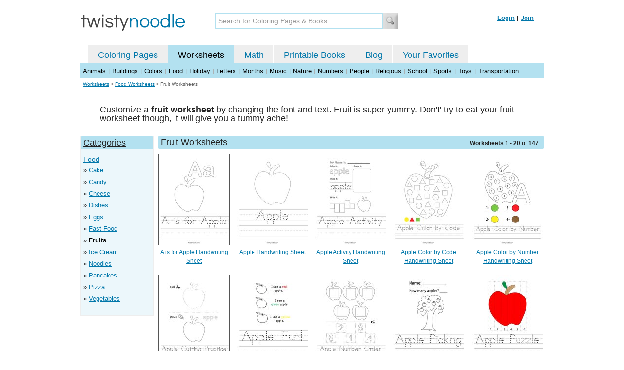

--- FILE ---
content_type: text/html; charset=utf-8
request_url: https://twistynoodle.com/worksheets/food/fruits/
body_size: 3499
content:
<!DOCTYPE html PUBLIC "-//W3C//DTD XHTML 1.0 Strict//EN" "https://www.w3.org/TR/xhtml1/DTD/xhtml1-strict.dtd">
<html xmlns="https://www.w3.org/1999/xhtml" xml:lang="en" lang="en">
<meta http-equiv="Content-Type" content="text/html; charset=UTF-8" />
<title>Fruit Worksheets - Twisty Noodle</title>
<meta name='description' content='Fruit worksheets that parents and teachers can print for kids' />
<meta name="viewport" content="width=1024" />

<link rel="next" href="https://twistynoodle.com/worksheets/food/fruits/2/" />
<link rel="shortcut icon" type="image/x-icon" href="https://s.twistynoodle.com/img/favicon.ico" />
<link rel="stylesheet" href="/media/css/blueprint/screen.css" type="text/css" media="screen, projection" />
<!--[if lt IE 8]>
<link rel="stylesheet" href="/media/css/blueprint/ie.css" type="text/css" media="screen, projection" />
<![endif]-->
<link rel="stylesheet" href="/media/css/main.css" type="text/css" media="screen, projection" />
<!--[if lt IE 8]>
<link rel="stylesheet" href="/media/css/ie_main.css" type="text/css" media="screen, projection" />
<![endif]-->


<script src="//ajax.googleapis.com/ajax/libs/jquery/1.8.2/jquery.min.js"></script>
<!-- Google tag (gtag.js) -->
<script async src="https://www.googletagmanager.com/gtag/js?id=G-HNMW7XM2F3"></script>
<script>
  window.dataLayer = window.dataLayer || [];
  function gtag(){dataLayer.push(arguments);}
  gtag('js', new Date());

  gtag('config', 'G-HNMW7XM2F3');
</script>
<script type="text/javascript" src="/media/c/js/b459587df25e.js"></script>
<script async src="https://pagead2.googlesyndication.com/pagead/js/adsbygoogle.js?client=ca-pub-2362531631404855" crossorigin="anonymous"></script>
<!-- BLOGHER ADS Begin header tag -->
<script type="text/javascript">
  var blogherads = blogherads || {};
  blogherads.adq = blogherads.adq || [];
</script>
<script type="text/javascript" async="async" data-cfasync="false" src="https://ads.blogherads.com/static/blogherads.js"></script>
<script type="text/javascript" async="async" data-cfasync="false" src="https://ads.blogherads.com/bh/41/412/412983/2151967/header.js"></script>
<!-- BLOGHER ADS End header tag -->

</head>
<body>
<div class="container">
<div class="span-24 logo-bar last">
  <div class="logo"><a href="/"><img src="https://s.twistynoodle.com/img/twisty_noodle_logo.png" alt="Home" /></a></div>
  <div class="search-box"><form action='/search/' id='search-form'><div><input type='text' name='q' id='search-input' maxlength='45' class='search-input searchinput-default' title='Search for Coloring Pages &amp; Books' /><input type="image" src="https://s.twistynoodle.com/img/search_new.jpg" class="search-button" value="Search" /></div></form></div>
  <div class="navbar-login">
    
  	<span><a href="/accounts/login/?next=/worksheets/food/fruits/" rel="nofollow">Login</a> | <a href="/accounts/register/" rel="nofollow">Join</a></span>
  	
  </div>
</div>
<div class="span-24 clear nav last">
		<ul class="nav-buttons">
      <li class="small-nav-spacer">&nbsp;</li>  
      <li class=""><a href="/">Coloring Pages</a></li>
      <li class="button-on"><a href="/worksheets/">Worksheets</a></li>
      <li class=""><a href="/math">Math</a></li>
      <li class=""><a href="/mini-books/">Printable Books</a></li>
      <li class=""><a href="/blog/">Blog</a></li>
      <li class=""><a href="/users/profile/" rel="nofollow">Your Favorites</a></li>
  </ul>
</div>

<div class="clear last navbar"><a href="/worksheets/animals/">Animals</a> | <a href="/worksheets/buildings/">Buildings</a> | <a href="/worksheets/colors/">Colors</a> | <a href="/worksheets/food/">Food</a> | <a href="/worksheets/holiday/">Holiday</a> | <a href="/worksheets/letters/">Letters</a> | <a href="/worksheets/months/">Months</a> | <a href="/worksheets/music/">Music</a> | <a href="/worksheets/nature/">Nature</a> | <a href="/worksheets/numbers/">Numbers</a> |  <a href="/worksheets/people/">People</a> | <a href="/worksheets/religious/">Religious</a> | <a href="/worksheets/school-fun/">School</a> | <a href="/worksheets/sports/">Sports</a> | <a href="/worksheets/toys/">Toys</a> | <a href="/worksheets/transportation/">Transportation</a></div>



<div class="span-24 breadcrumb quiet last"><a href="/worksheets/">Worksheets</a> &gt; <h2 class="quiet"><a href="/worksheets/food/">Food Worksheets</a></h2> &gt; <h1 class="quiet">Fruit Worksheets</h1></div>
<div class="span-24 prepend-top append-bottom center last">
	<!-- BLOGHER ADS Begin 970x250 ad -->
	<div id="skm-ad-flexbanner"></div>
	<script type="text/javascript">
	  blogherads.adq.push(['flexbanner', 'skm-ad-flexbanner']);
	</script>
	<!-- BLOGHER ADS End 970x250 ad -->
</div>
<div class="append-bottom prepend-top append-bottom prepend-1 append-1 header-text last"><p>
	Customize a <strong>fruit worksheet</strong> by changing the font and text. Fruit is super yummy. Don&#39;t&#39; try to eat your fruit worksheet though, it will give you a tummy ache!</p></div>
<div class="span-4 append-bottom">
<div class="cat-drilldown append-bottom last">
	<div class="section-header last"><a href="/worksheets/">Categories</a></div>
	<div class="filter-menu last">
	<div class="cat-drilldown-header last"><a href="/worksheets/food/">Food</a></div>
	<ul class="cat-drilldown-nav">
	
	<li><a href="/worksheets/food/cake/">Cake</a></li>
	
	<li><a href="/worksheets/food/candy/">Candy</a></li>
	
	<li><a href="/worksheets/food/cheese/">Cheese</a></li>
	
	<li><a href="/worksheets/food/dishes/">Dishes</a></li>
	
	<li><a href="/worksheets/food/eggs/">Eggs</a></li>
	
	<li><a href="/worksheets/food/fast-food/">Fast Food</a></li>
	
	<li class="nav-highlighted"><a href="/worksheets/food/fruits/">Fruits</a></li>
	
	<li><a href="/worksheets/food/ice-cream/">Ice Cream</a></li>
	
	<li><a href="/worksheets/food/noodles/">Noodles</a></li>
	
	<li><a href="/worksheets/food/pancakes/">Pancakes</a></li>
	
	<li><a href="/worksheets/food/pizza/">Pizza</a></li>
	
	<li><a href="/worksheets/food/vegetables/">Vegetables</a></li>
	
	</ul>
	</div>
</div>
</div>
<div class="span-20 append-bottom last">
<div class="section-header last"><div class="search-right header-right"><span class="search-stats">Worksheets 1 - 20 of 147</span></div>Fruit Worksheets</div>
<ul class="page-list">
	<li>
		<ul class="list-item append-bottom table-cell-left">
	       	 
            <li><a href="/a-is-for-apple-20-worksheet/"><img src="https://s.twistynoodle.com/img/r/a-is-for-apple/a-is-for-apple-20/a-is-for-apple-20_worksheet_png_144x187_q85.jpg?ctok=20211115132755" alt="A is for Apple Handwriting Sheet" /></a></li>
            <li class="list-item-text"><a href="/a-is-for-apple-20-worksheet/">A is for Apple Handwriting Sheet</a></li>
                     
		</ul>
	</li>
	<li>
		<ul class="list-item append-bottom table-cell">
	       	 
            <li><a href="/apple-2-worksheet/"><img src="https://s.twistynoodle.com/img/r/apple-2/apple-2/apple-2_worksheet_png_144x187_q85.jpg?ctok=20211115132528" alt="Apple Handwriting Sheet" /></a></li>
            <li class="list-item-text"><a href="/apple-2-worksheet/">Apple Handwriting Sheet</a></li>
                     
		</ul>
	</li>
	<li>
		<ul class="list-item append-bottom table-cell">
	       	 
            <li><a href="/apple-activity-2-worksheet/"><img src="https://s.twistynoodle.com/img/r/apple-activity/apple-activity-2/apple-activity-2_worksheet_png_144x187_q85.jpg?ctok=20210526133426" alt="Apple Activity Handwriting Sheet" /></a></li>
            <li class="list-item-text"><a href="/apple-activity-2-worksheet/">Apple Activity Handwriting Sheet</a></li>
                     
		</ul>
	</li>
	<li>
		<ul class="list-item append-bottom table-cell">
	       	 
            <li><a href="/apple-color-by-code-worksheet/"><img src="https://s.twistynoodle.com/img/r/apple-color-by-code/apple-color-by-code/apple-color-by-code_worksheet_png_144x187_q85.jpg?ctok=20240111142722" alt="Apple Color by Code Handwriting Sheet" /></a></li>
            <li class="list-item-text"><a href="/apple-color-by-code-worksheet/">Apple Color by Code Handwriting Sheet</a></li>
                     
		</ul>
	</li>
	<li>
		<ul class="list-item append-bottom table-cell-right">
	       	 
            <li><a href="/apple-color-by-number-worksheet/"><img src="https://s.twistynoodle.com/img/r/apple-color-by-number/apple-color-by-number/apple-color-by-number_worksheet_png_144x187_q85.jpg?ctok=20240521090702" alt="Apple Color by Number Handwriting Sheet" /></a></li>
            <li class="list-item-text"><a href="/apple-color-by-number-worksheet/">Apple Color by Number Handwriting Sheet</a></li>
                     
		</ul>
	</li>
</ul><hr class="space" />
<ul class="page-list">
	<li>
		<ul class="list-item append-bottom table-cell-left">
	       	 
            <li><a href="/apple-cutting-practice-worksheet/"><img src="https://s.twistynoodle.com/img/r/apple-cutting-practice/apple-cutting-practice/apple-cutting-practice_worksheet_png_144x187_q85.jpg?ctok=20210622142209" alt="Apple Cutting Practice Handwriting Sheet" /></a></li>
            <li class="list-item-text"><a href="/apple-cutting-practice-worksheet/">Apple Cutting Practice Handwriting Sheet</a></li>
                     
		</ul>
	</li>
	<li>
		<ul class="list-item append-bottom table-cell">
	       	 
            <li><a href="/apple-fun-worksheet/"><img src="https://s.twistynoodle.com/img/r/apple-colors/apple-fun/apple-fun_worksheet_png_144x187_q85.jpg?ctok=20160101080155" alt="Apple Fun Handwriting Sheet" /></a></li>
            <li class="list-item-text"><a href="/apple-fun-worksheet/">Apple Fun Handwriting Sheet</a></li>
                     
		</ul>
	</li>
	<li>
		<ul class="list-item append-bottom table-cell">
	       	 
            <li><a href="/apple-number-order-worksheet/"><img src="https://s.twistynoodle.com/img/r/apple-number-order/apple-number-order/apple-number-order_worksheet_png_144x187_q85.jpg?ctok=20231018080559" alt="Apple Number Order Handwriting Sheet" /></a></li>
            <li class="list-item-text"><a href="/apple-number-order-worksheet/">Apple Number Order Handwriting Sheet</a></li>
                     
		</ul>
	</li>
	<li>
		<ul class="list-item append-bottom table-cell">
	       	 
            <li><a href="/apple-picking-2-worksheet/"><img src="https://s.twistynoodle.com/img/r/apple/apple-picking-2/apple-picking-2_worksheet_png_144x187_q85.jpg?ctok=20211115220010" alt="Apple Picking Handwriting Sheet" /></a></li>
            <li class="list-item-text"><a href="/apple-picking-2-worksheet/">Apple Picking Handwriting Sheet</a></li>
                     
		</ul>
	</li>
	<li>
		<ul class="list-item append-bottom table-cell-right">
	       	 
            <li><a href="/apple-puzzle-worksheet/"><img src="https://s.twistynoodle.com/img/r/apple-puzzle/apple-puzzle/apple-puzzle_worksheet_png_144x187_q85.jpg?ctok=20200523085208" alt="Apple Puzzle Handwriting Sheet" /></a></li>
            <li class="list-item-text"><a href="/apple-puzzle-worksheet/">Apple Puzzle Handwriting Sheet</a></li>
                     
		</ul>
	</li>
</ul><hr class="space" />
<ul class="page-list">
	<li>
		<ul class="list-item append-bottom table-cell-left">
	       	 
            <li><a href="/avocado-20-worksheet/"><img src="https://s.twistynoodle.com/img/r/avocado/avocado-20/avocado-20_worksheet_png_144x187_q85.jpg?ctok=20210526140737" alt="Avocado Handwriting Sheet" /></a></li>
            <li class="list-item-text"><a href="/avocado-20-worksheet/">Avocado Handwriting Sheet</a></li>
                     
		</ul>
	</li>
	<li>
		<ul class="list-item append-bottom table-cell">
	       	 
            <li><a href="/avocado-cutting-practice-worksheet/"><img src="https://s.twistynoodle.com/img/r/avocado-cutting-practice/avocado-cutting-practice/avocado-cutting-practice_worksheet_png_144x187_q85.jpg?ctok=20210624131031" alt="Avocado Cutting Practice Handwriting Sheet" /></a></li>
            <li class="list-item-text"><a href="/avocado-cutting-practice-worksheet/">Avocado Cutting Practice Handwriting Sheet</a></li>
                     
		</ul>
	</li>
	<li>
		<ul class="list-item append-bottom table-cell">
	       	 
            <li><a href="/b-is-for-banana-54-worksheet/"><img src="https://s.twistynoodle.com/img/r/b-is-for-banana/b-is-for-banana-54/b-is-for-banana-54_worksheet_png_144x187_q85.jpg?ctok=20170209134956" alt="B is for Banana Handwriting Sheet" /></a></li>
            <li class="list-item-text"><a href="/b-is-for-banana-54-worksheet/">B is for Banana Handwriting Sheet</a></li>
                     
		</ul>
	</li>
	<li>
		<ul class="list-item append-bottom table-cell">
	       	 
            <li><a href="/banana-2-worksheet/"><img src="https://s.twistynoodle.com/img/r/banana-2/banana-2/banana-2_worksheet_png_144x187_q85.jpg?ctok=20211115144913" alt="Banana Handwriting Sheet" /></a></li>
            <li class="list-item-text"><a href="/banana-2-worksheet/">Banana Handwriting Sheet</a></li>
                     
		</ul>
	</li>
	<li>
		<ul class="list-item append-bottom table-cell-right">
	       	 
            <li><a href="/bell-pepper-5-worksheet/"><img src="https://s.twistynoodle.com/img/r/bell-pepper/bell-pepper-5/bell-pepper-5_worksheet_png_144x187_q85.jpg?ctok=20151017120701" alt="Bell Pepper Handwriting Sheet" /></a></li>
            <li class="list-item-text"><a href="/bell-pepper-5-worksheet/">Bell Pepper Handwriting Sheet</a></li>
                     
		</ul>
	</li>
</ul><hr class="space" />
<ul class="page-list">
	<li>
		<ul class="list-item append-bottom table-cell-left">
	       	 
            <li><a href="/c-is-for-cherries-11-worksheet/"><img src="https://s.twistynoodle.com/img/r/cherries-starts-with-c/c-is-for-cherries-11/c-is-for-cherries-11_worksheet_png_144x187_q85.jpg?ctok=20190903041014" alt="C is for Cherries Handwriting Sheet" /></a></li>
            <li class="list-item-text"><a href="/c-is-for-cherries-11-worksheet/">C is for Cherries Handwriting Sheet</a></li>
                     
		</ul>
	</li>
	<li>
		<ul class="list-item append-bottom table-cell">
	       	 
            <li><a href="/cherries-worksheet/"><img src="https://s.twistynoodle.com/img/r/cherries/cherries/cherries_worksheet_png_144x187_q85.jpg?ctok=20211115170027" alt="Cherries Handwriting Sheet" /></a></li>
            <li class="list-item-text"><a href="/cherries-worksheet/">Cherries Handwriting Sheet</a></li>
                     
		</ul>
	</li>
	<li>
		<ul class="list-item append-bottom table-cell">
	       	 
            <li><a href="/cherries-cutting-practice-worksheet/"><img src="https://s.twistynoodle.com/img/r/cherries-cutting-practice/cherries-cutting-practice/cherries-cutting-practice_worksheet_png_144x187_q85.jpg?ctok=20210623181602" alt="Cherries Cutting Practice Handwriting Sheet" /></a></li>
            <li class="list-item-text"><a href="/cherries-cutting-practice-worksheet/">Cherries Cutting Practice Handwriting Sheet</a></li>
                     
		</ul>
	</li>
	<li>
		<ul class="list-item append-bottom table-cell">
	       	 
            <li><a href="/cherry-dot-painting-worksheet/"><img src="https://s.twistynoodle.com/img/r/cherry-dot-painting/cherry-dot-painting/cherry-dot-painting_worksheet_png_144x187_q85.jpg?ctok=20190905145424" alt="Cherry Dot Painting Handwriting Sheet" /></a></li>
            <li class="list-item-text"><a href="/cherry-dot-painting-worksheet/">Cherry Dot Painting Handwriting Sheet</a></li>
                     
		</ul>
	</li>
	<li>
		<ul class="list-item append-bottom table-cell-right">
	       	 
            <li><a href="/chili-pepper-worksheet/"><img src="https://s.twistynoodle.com/img/r/chili-pepper/chili-pepper/chili-pepper_worksheet_png_144x187_q85.jpg?ctok=20100303204012" alt="Chili Pepper Handwriting Sheet" /></a></li>
            <li class="list-item-text"><a href="/chili-pepper-worksheet/">Chili Pepper Handwriting Sheet</a></li>
                     
		</ul>
	</li>
</ul>
<div class="last pagination-container clear">
    
    <ul class="pagination">
        
        
        
            <li class="pagination-thispage">1</li>
        
        
        
            <li class="pg-numbers"><a href="/worksheets/food/fruits/2" />2</a></li>
        
        
        
            <li class="pg-numbers"><a href="/worksheets/food/fruits/3" />3</a></li>
        
        
        
                 <li class="pagination-ellipsis">&hellip;</li>
        
        
        
            <li class="pg-numbers"><a href="/worksheets/food/fruits/8" />8</a></li>
        
        
        
             <li><a href="/worksheets/food/fruits/2/">Next &gt;</a></li>
        
    </ul>
    
</div>
</div>

<hr />
<div class="span-24 last">
<div class="ad-728x90 append-bottom last">
  <!-- BLOGHER ADS Begin Second 728x90 ad -->
  <div id="skm-ad-banner-2"></div>
  <script type="text/javascript">
    blogherads.adq.push(['banner', 'skm-ad-banner-2']);
  </script>
  <!-- BLOGHER ADS End Second 728x90 ad -->
</div>
</div>

<hr />
<div class="span-10 append-bottom">&copy; 2010-23 Twisty Noodle, LLC. All rights reserved.</div>
<div class="span-4 center"><a href="https://www.sheknows.com/channels/parenting" rel="nofollow"><img src="https://s.twistynoodle.com/img/sheknows_family.jpg" alt="sheknows logo" /></a></div>
<div class="span-10 append-bottom align-right last"><a href="/about_us/">About Us</a> | <a href="/blog/">Blog</a> | <a href="/contact_us/">Contact Us</a> | <a href="/terms_of_service/">Terms of Service</a> | <a href="/privacy/">Privacy Statement</a><br /><br />Built with &#9829; in California, USA</div>
</div>


<script type="text/javascript" src="https://assets.pinterest.com/js/pinit.js"></script>
</body>
</html>


--- FILE ---
content_type: text/html; charset=utf-8
request_url: https://www.google.com/recaptcha/api2/aframe
body_size: 266
content:
<!DOCTYPE HTML><html><head><meta http-equiv="content-type" content="text/html; charset=UTF-8"></head><body><script nonce="4eNhrt2AqXoeRGC1dthpKQ">/** Anti-fraud and anti-abuse applications only. See google.com/recaptcha */ try{var clients={'sodar':'https://pagead2.googlesyndication.com/pagead/sodar?'};window.addEventListener("message",function(a){try{if(a.source===window.parent){var b=JSON.parse(a.data);var c=clients[b['id']];if(c){var d=document.createElement('img');d.src=c+b['params']+'&rc='+(localStorage.getItem("rc::a")?sessionStorage.getItem("rc::b"):"");window.document.body.appendChild(d);sessionStorage.setItem("rc::e",parseInt(sessionStorage.getItem("rc::e")||0)+1);localStorage.setItem("rc::h",'1769844293836');}}}catch(b){}});window.parent.postMessage("_grecaptcha_ready", "*");}catch(b){}</script></body></html>